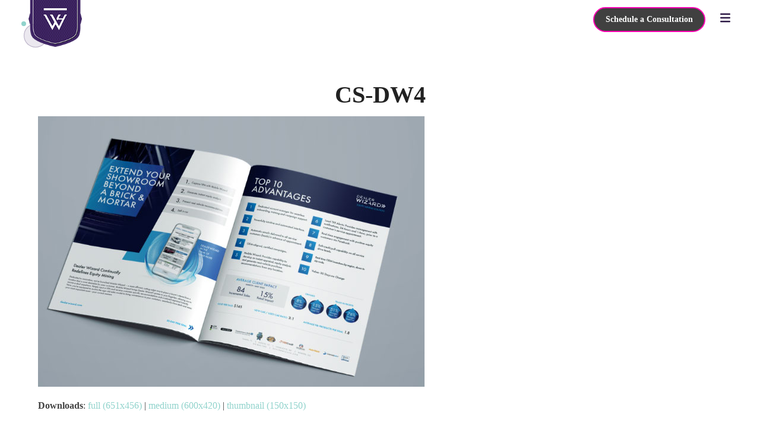

--- FILE ---
content_type: text/html; charset=UTF-8
request_url: https://wearewhitehat.com/work/dealer-wizard/attachment/cs-dw4/
body_size: 20483
content:
<!DOCTYPE html><html lang="en-US" class="wpex-classic-style"><head><script data-no-optimize="1">var litespeed_docref=sessionStorage.getItem("litespeed_docref");litespeed_docref&&(Object.defineProperty(document,"referrer",{get:function(){return litespeed_docref}}),sessionStorage.removeItem("litespeed_docref"));</script> <meta charset="UTF-8"><link rel="profile" href="https://gmpg.org/xfn/11"><meta name='robots' content='index, follow, max-image-preview:large, max-snippet:-1, max-video-preview:-1' /><meta name="viewport" content="width=device-width, initial-scale=1"><title>cs-dw4 - We Are White Hat</title><link rel="canonical" href="https://wearewhitehat.com/work/dealer-wizard/attachment/cs-dw4/" /><meta property="og:locale" content="en_US" /><meta property="og:type" content="article" /><meta property="og:title" content="cs-dw4" /><meta property="og:url" content="https://wearewhitehat.com/work/dealer-wizard/attachment/cs-dw4/" /><meta property="og:site_name" content="We Are White Hat" /><meta property="article:publisher" content="https://www.facebook.com/WhiteHatATX" /><meta property="og:image" content="https://wearewhitehat.com/work/dealer-wizard/attachment/cs-dw4" /><meta property="og:image:width" content="651" /><meta property="og:image:height" content="456" /><meta property="og:image:type" content="image/jpeg" /><meta name="twitter:card" content="summary_large_image" /><meta name="twitter:site" content="@WhiteHatATX" /> <script type="application/ld+json" class="yoast-schema-graph">{"@context":"https://schema.org","@graph":[{"@type":"WebPage","@id":"https://wearewhitehat.com/work/dealer-wizard/attachment/cs-dw4/","url":"https://wearewhitehat.com/work/dealer-wizard/attachment/cs-dw4/","name":"cs-dw4 - We Are White Hat","isPartOf":{"@id":"https://wearewhitehat.com/#website"},"primaryImageOfPage":{"@id":"https://wearewhitehat.com/work/dealer-wizard/attachment/cs-dw4/#primaryimage"},"image":{"@id":"https://wearewhitehat.com/work/dealer-wizard/attachment/cs-dw4/#primaryimage"},"thumbnailUrl":"https://wearewhitehat.com/wp-content/uploads/2021/01/cs-dw4.jpg","datePublished":"2021-01-29T16:33:41+00:00","breadcrumb":{"@id":"https://wearewhitehat.com/work/dealer-wizard/attachment/cs-dw4/#breadcrumb"},"inLanguage":"en-US","potentialAction":[{"@type":"ReadAction","target":["https://wearewhitehat.com/work/dealer-wizard/attachment/cs-dw4/"]}]},{"@type":"ImageObject","inLanguage":"en-US","@id":"https://wearewhitehat.com/work/dealer-wizard/attachment/cs-dw4/#primaryimage","url":"https://wearewhitehat.com/wp-content/uploads/2021/01/cs-dw4.jpg","contentUrl":"https://wearewhitehat.com/wp-content/uploads/2021/01/cs-dw4.jpg","width":651,"height":456},{"@type":"BreadcrumbList","@id":"https://wearewhitehat.com/work/dealer-wizard/attachment/cs-dw4/#breadcrumb","itemListElement":[{"@type":"ListItem","position":1,"name":"Home","item":"https://wearewhitehat.com/"},{"@type":"ListItem","position":2,"name":"Dealer Wizard","item":"https://wearewhitehat.com/work/dealer-wizard/"},{"@type":"ListItem","position":3,"name":"cs-dw4"}]},{"@type":"WebSite","@id":"https://wearewhitehat.com/#website","url":"https://wearewhitehat.com/","name":"We Are White Hat","description":"","publisher":{"@id":"https://wearewhitehat.com/#organization"},"potentialAction":[{"@type":"SearchAction","target":{"@type":"EntryPoint","urlTemplate":"https://wearewhitehat.com/?s={search_term_string}"},"query-input":{"@type":"PropertyValueSpecification","valueRequired":true,"valueName":"search_term_string"}}],"inLanguage":"en-US"},{"@type":"Organization","@id":"https://wearewhitehat.com/#organization","name":"White Hat Agency","url":"https://wearewhitehat.com/","logo":{"@type":"ImageObject","inLanguage":"en-US","@id":"https://wearewhitehat.com/#/schema/logo/image/","url":"https://wearewhitehat.com/wp-content/uploads/2016/03/WhiteHat-175.jpg","contentUrl":"https://wearewhitehat.com/wp-content/uploads/2016/03/WhiteHat-175.jpg","width":175,"height":197,"caption":"White Hat Agency"},"image":{"@id":"https://wearewhitehat.com/#/schema/logo/image/"},"sameAs":["https://www.facebook.com/WhiteHatATX","https://x.com/WhiteHatATX","https://www.instagram.com/WhiteHatATX/","https://www.linkedin.com/company/white-hat-agency","https://www.youtube.com/channel/UCs9zZXYpbNmLDjqxA5cEDWA"]}]}</script> <link rel='dns-prefetch' href='//cdnjs.cloudflare.com' /><link rel='dns-prefetch' href='//fonts.googleapis.com' /><link rel="alternate" type="application/rss+xml" title="We Are White Hat &raquo; Feed" href="https://wearewhitehat.com/feed/" /><link rel="alternate" type="application/rss+xml" title="We Are White Hat &raquo; Comments Feed" href="https://wearewhitehat.com/comments/feed/" /><link rel="alternate" title="oEmbed (JSON)" type="application/json+oembed" href="https://wearewhitehat.com/wp-json/oembed/1.0/embed?url=https%3A%2F%2Fwearewhitehat.com%2Fwork%2Fdealer-wizard%2Fattachment%2Fcs-dw4%2F" /><link rel="alternate" title="oEmbed (XML)" type="text/xml+oembed" href="https://wearewhitehat.com/wp-json/oembed/1.0/embed?url=https%3A%2F%2Fwearewhitehat.com%2Fwork%2Fdealer-wizard%2Fattachment%2Fcs-dw4%2F&#038;format=xml" /><style id='wp-img-auto-sizes-contain-inline-css'>img:is([sizes=auto i],[sizes^="auto," i]){contain-intrinsic-size:3000px 1500px}
/*# sourceURL=wp-img-auto-sizes-contain-inline-css */</style><link data-optimized="2" rel="stylesheet" href="https://wearewhitehat.com/wp-content/litespeed/css/1aafa84fc51eb77ae9fdd4f74a720d22.css?ver=18bdb" /> <script type="litespeed/javascript" data-src="https://wearewhitehat.com/wp-includes/js/jquery/jquery.min.js" id="jquery-core-js"></script> <script id="layerslider-utils-js-extra" type="litespeed/javascript">var LS_Meta={"v":"8.1.2","fixGSAP":"1"}</script> <script type="litespeed/javascript" data-src="https://wearewhitehat.com/wp-content/plugins/LayerSlider/assets/static/layerslider/js/layerslider.kreaturamedia.jquery.js" id="layerslider-js"></script> <script id="wpex-core-js-extra" type="litespeed/javascript">var wpex_theme_params={"selectArrowIcon":"\u003Cspan class=\"wpex-select-arrow__icon wpex-icon--sm wpex-flex wpex-icon\" aria-hidden=\"true\"\u003E\u003Csvg viewBox=\"0 0 24 24\" xmlns=\"http://www.w3.org/2000/svg\"\u003E\u003Crect fill=\"none\" height=\"24\" width=\"24\"/\u003E\u003Cg transform=\"matrix(0, -1, 1, 0, -0.115, 23.885)\"\u003E\u003Cpolygon points=\"17.77,3.77 16,2 6,12 16,22 17.77,20.23 9.54,12\"/\u003E\u003C/g\u003E\u003C/svg\u003E\u003C/span\u003E","customSelects":".widget_categories form,.widget_archive select,.vcex-form-shortcode select","scrollToHash":"1","localScrollFindLinks":"1","localScrollHighlight":"1","localScrollUpdateHash":"1","scrollToHashTimeout":"500","localScrollTargets":"li.local-scroll a, a.local-scroll, .local-scroll-link, .local-scroll-link \u003E a,.sidr-class-local-scroll-link,li.sidr-class-local-scroll \u003E span \u003E a,li.sidr-class-local-scroll \u003E a","scrollToBehavior":"smooth"}</script> <script id="wpex-inline-js-after" type="litespeed/javascript">!function(){const e=document.querySelector("html"),t=()=>{const t=window.innerWidth-document.documentElement.clientWidth;t&&e.style.setProperty("--wpex-scrollbar-width",`${t}px`)};t(),window.addEventListener("resize",(()=>{t()}))}()</script> <script id="wpex-sticky-header-js-extra" type="litespeed/javascript">var wpex_sticky_header_params={"breakpoint":"9001","mobileSupport":"1"}</script> <script id="wpex-mobile-menu-full-screen-js-extra" type="litespeed/javascript">var wpex_mobile_menu_full_screen_params={"breakpoint":"9000","i18n":{"openSubmenu":"Open submenu of %s","closeSubmenu":"Close submenu of %s"},"openSubmenuIcon":"\u003Cspan class=\"wpex-open-submenu__icon wpex-transition-transform wpex-duration-300 wpex-icon\" aria-hidden=\"true\"\u003E\u003Csvg xmlns=\"http://www.w3.org/2000/svg\" viewBox=\"0 0 448 512\"\u003E\u003Cpath d=\"M201.4 342.6c12.5 12.5 32.8 12.5 45.3 0l160-160c12.5-12.5 12.5-32.8 0-45.3s-32.8-12.5-45.3 0L224 274.7 86.6 137.4c-12.5-12.5-32.8-12.5-45.3 0s-12.5 32.8 0 45.3l160 160z\"/\u003E\u003C/svg\u003E\u003C/span\u003E"}</script> <script></script><meta name="generator" content="Powered by LayerSlider 8.1.2 - Build Heros, Sliders, and Popups. Create Animations and Beautiful, Rich Web Content as Easy as Never Before on WordPress." /><link rel="https://api.w.org/" href="https://wearewhitehat.com/wp-json/" /><link rel="alternate" title="JSON" type="application/json" href="https://wearewhitehat.com/wp-json/wp/v2/media/3255" /><link rel="EditURI" type="application/rsd+xml" title="RSD" href="https://wearewhitehat.com/xmlrpc.php?rsd" /><meta name="generator" content="WordPress 6.9" /><link rel='shortlink' href='https://wearewhitehat.com/?p=3255' /><meta name="twitter:widgets:csp" content="on" class="fetch-tweets-disable-content-security-policy-warnings" /><link rel="icon" href="https://wearewhitehat.com/wp-content/uploads/2016/03/favicon-32x32.png" sizes="32x32"><link rel="shortcut icon" href="https://wearewhitehat.com/wp-content/uploads/2016/03/favicon-32x32.png"><link rel="apple-touch-icon" href="https://wearewhitehat.com/wp-content/uploads/2016/03/apple-icon-57x57.png" sizes="57x57" ><link rel="apple-touch-icon" href="https://wearewhitehat.com/wp-content/uploads/2016/03/apple-icon-76x76.png" sizes="76x76" ><link rel="apple-touch-icon" href="https://wearewhitehat.com/wp-content/uploads/2016/03/apple-icon-120x120.png" sizes="120x120"><link rel="apple-touch-icon" href="https://wearewhitehat.com/wp-content/uploads/2016/03/apple-icon-152x152.png" sizes="114x114"> <script type="litespeed/javascript">(function(w,d,s,l,i){w[l]=w[l]||[];w[l].push({'gtm.start':new Date().getTime(),event:'gtm.js'});var f=d.getElementsByTagName(s)[0],j=d.createElement(s),dl=l!='dataLayer'?'&l='+l:'';j.async=!0;j.src='https://www.googletagmanager.com/gtm.js?id='+i+dl;f.parentNode.insertBefore(j,f)})(window,document,'script','dataLayer','GTM-T4TXX3')</script> <noscript><style>body:not(.content-full-screen) .wpex-vc-row-stretched[data-vc-full-width-init="false"]{visibility:visible;}</style></noscript><script type="litespeed/javascript">function setREVStartSize(e){window.RSIW=window.RSIW===undefined?window.innerWidth:window.RSIW;window.RSIH=window.RSIH===undefined?window.innerHeight:window.RSIH;try{var pw=document.getElementById(e.c).parentNode.offsetWidth,newh;pw=pw===0||isNaN(pw)||(e.l=="fullwidth"||e.layout=="fullwidth")?window.RSIW:pw;e.tabw=e.tabw===undefined?0:parseInt(e.tabw);e.thumbw=e.thumbw===undefined?0:parseInt(e.thumbw);e.tabh=e.tabh===undefined?0:parseInt(e.tabh);e.thumbh=e.thumbh===undefined?0:parseInt(e.thumbh);e.tabhide=e.tabhide===undefined?0:parseInt(e.tabhide);e.thumbhide=e.thumbhide===undefined?0:parseInt(e.thumbhide);e.mh=e.mh===undefined||e.mh==""||e.mh==="auto"?0:parseInt(e.mh,0);if(e.layout==="fullscreen"||e.l==="fullscreen")
newh=Math.max(e.mh,window.RSIH);else{e.gw=Array.isArray(e.gw)?e.gw:[e.gw];for(var i in e.rl)if(e.gw[i]===undefined||e.gw[i]===0)e.gw[i]=e.gw[i-1];e.gh=e.el===undefined||e.el===""||(Array.isArray(e.el)&&e.el.length==0)?e.gh:e.el;e.gh=Array.isArray(e.gh)?e.gh:[e.gh];for(var i in e.rl)if(e.gh[i]===undefined||e.gh[i]===0)e.gh[i]=e.gh[i-1];var nl=new Array(e.rl.length),ix=0,sl;e.tabw=e.tabhide>=pw?0:e.tabw;e.thumbw=e.thumbhide>=pw?0:e.thumbw;e.tabh=e.tabhide>=pw?0:e.tabh;e.thumbh=e.thumbhide>=pw?0:e.thumbh;for(var i in e.rl)nl[i]=e.rl[i]<window.RSIW?0:e.rl[i];sl=nl[0];for(var i in nl)if(sl>nl[i]&&nl[i]>0){sl=nl[i];ix=i}
var m=pw>(e.gw[ix]+e.tabw+e.thumbw)?1:(pw-(e.tabw+e.thumbw))/(e.gw[ix]);newh=(e.gh[ix]*m)+(e.tabh+e.thumbh)}
var el=document.getElementById(e.c);if(el!==null&&el)el.style.height=newh+"px";el=document.getElementById(e.c+"_wrapper");if(el!==null&&el){el.style.height=newh+"px";el.style.display="block"}}catch(e){console.log("Failure at Presize of Slider:"+e)}}</script> <style id="wp-custom-css">.new-casestudy-details .portfolio-entry-media a::before{content:none;display:none;}div#casestudy-strat-connector{position:relative;}div#casestudy-strat-connector::before{content:'';width:28px;height:28px;border-radius:50%;border:.5px solid #fff;display:block;position:absolute;left:0;top:50%;transform:translateY(-50%);}div#casestudy-strat-connector::after{content:'';width:12px;height:12px;border-radius:50%;display:block;position:absolute;left:8px;top:50%;transform:translateY(-50%);background-color:#fff;}@media screen and (min-width:768px){.new-casestudy-details .portfolio-entry-details{transform:translate(-100%,100%);transition:all 500ms ease-in-out;opacity:0;}.new-casestudy-details .portfolio-entry:hover .portfolio-entry-details{transform:translateX(0%);opacity:1;}}.new-casestudy-details .portfolio-entry{position:relative;overflow:hidden;}.new-casestudy-details .portfolio-entry-details{position:absolute;bottom:0;left:20px;right:20%;border:0;color:#B3C1D4;text-transform:uppercase;border-radius:0 20px;padding:3em 1.5em 4.5em;}.new-casestudy-details img.portfolio-entry-img{aspect-ratio:9 / 12;object-fit:cover;}.new-casestudy-details .portfolio-entry-details h2.portfolio-entry-title{color:#fff;font-weight:500;}.new-casestudy-details a.portfolio-entry-readmore.entry-readmore{background:#16042D;background:-webkit-linear-gradient(130deg,rgba(22,4,45,1) 25%,rgba(47,22,83,1) 100%);background:-moz-linear-gradient(130deg,rgba(22,4,45,1) 25%,rgba(47,22,83,1) 100%);background:linear-gradient(130deg,rgba(22,4,45,1) 25%,rgba(47,22,83,1) 100%);filter:progid:DXImageTransform.Microsoft.gradient(startColorstr="#16042D",endColorstr="#2F1653",GradientType=0);width:100%;display:block;position:absolute;bottom:0;left:0;right:0;padding:1.25em 1.75em;border-radius:0 0 0 20px;color:#fff;text-decoration:none;font-size:14px;font-weight:600;}.new-casestudy-details .portfolio-entry-details{background:#16042D;background:-webkit-linear-gradient(130deg,rgba(22,4,45,0.5) 25%,rgba(47,22,83,0.5) 100%);background:-moz-linear-gradient(130deg,rgba(22,4,45,0.5) 25%,rgba(47,22,83,0.5) 100%);background:linear-gradient(130deg,rgba(22,4,45,0.5) 25%,rgba(47,22,83,0.5) 100%);filter:progid:DXImageTransform.Microsoft.gradient(startColorstr="#16042D",endColorstr="#2F1653",GradientType=0);-webkit-backdrop-filter:blur(4px);backdrop-filter:blur(4px);}.dark-purple-gradient{background:#16042D;background:-webkit-linear-gradient(130deg,rgba(22,4,45,1) 25%,rgba(47,22,83,1) 100%);background:-moz-linear-gradient(130deg,rgba(22,4,45,1) 25%,rgba(47,22,83,1) 100%);background:linear-gradient(130deg,rgba(22,4,45,1) 25%,rgba(47,22,83,1) 100%);filter:progid:DXImageTransform.Microsoft.gradient(startColorstr="#16042D",endColorstr="#2F1653",GradientType=0);}#wpex-mobile-menu-navbar .mobile-menu-toggle{color:#2E1A46;}.real-work-carousel span.ticon.ticon-chevron-right,.real-work-carousel span.ticon.ticon-chevron-left{padding:0.25em;}.video-noninteractive{pointer-events:none;}.real-work-carousel .ticon-chevron-right:before{content:"\f178";}.real-work-carousel .ticon-chevron-left:before{content:"\f177";}.real-work-carousel button{cursor:hidden;}.real-work-carousel button.owl-next{margin-top:55px;margin-left:20px;}.real-work-carousel .owl-nav{position:absolute;top:-120px;left:40px;font-size:40px;line-height:1em;color:#FF00FF;}.owl-carousel.real-work-carousel .owl-stage-outer{overflow:visible;}.real-work-carousel .wpex-carousel-entry-title{color:#ffffff;font-size:32px;line-height:24px;}.real-work-carousel .wpex-carousel-entry-excerpt{font-size:16px;font-weight:bold;margin-top:10px;text-transform:uppercase;}.real-work-carousel .wpex-carousel-entry-details{pointer-events:none;transition:transform 400ms ease-in-out;-webkit-transition:transform 400ms ease-out;background:rgb(55,26,125);background:-moz-linear-gradient(262deg,rgba(55,26,125,.7) 0%,rgba(0,121,151,.7) 100%);background:-webkit-linear-gradient(262deg,rgba(55,26,125,.7) 0%,rgba(0,121,151,.7) 100%);background:linear-gradient(262deg,rgba(55,26,125,.7) 0%,rgba(0,121,151,.7) 100%);filter:progid:DXImageTransform.Microsoft.gradient(startColorstr="#371a7d",endColorstr="#007997",GradientType=1);position:absolute;right:0;bottom:0;border:0;border-radius:10px;padding:20px 15px;color:#ffffff;}.real-work-carousel-mobile .wpex-carousel-entry-details{background:rgb(55,26,125);background:-moz-linear-gradient(262deg,rgba(55,26,125,.7) 0%,rgba(0,121,151,.7) 100%);background:-webkit-linear-gradient(262deg,rgba(55,26,125,.7) 0%,rgba(0,121,151,.7) 100%);background:linear-gradient(262deg,rgba(55,26,125,.7) 0%,rgba(0,121,151,.7) 100%);filter:progid:DXImageTransform.Microsoft.gradient(startColorstr="#371a7d",endColorstr="#007997",GradientType=1);color:#ffffff;}.real-work-carousel-mobile .wpex-carousel-entry-title{color:#ffffff;}.real-work-carousel-mobile .wpex-carousel-entry-excerpt{margin-top:10px;text-transform:uppercase;}.real-work-carousel .owl-item:hover .wpex-carousel-entry-details{transform:translateY(-25%) translateX(-6%);}.real-work-carousel .owl-item:hover figure.wpex-carousel-entry-media{transform:scale(1);}.real-work-carousel figure.wpex-carousel-entry-media{transform:scale(.9);transition:transform 250ms ease-out;-webkit-transition:transform 250ms ease-out;box-shadow:12px 12px 40px rgb(0 0 0 / 16%);-webkit-box-shadow:12px 12px 40px rgb(0 0 0 / 16%);border-radius:10px;overflow:hidden;}input.wpcf7-form-control.wpcf7-submit:focus-visible{outline:none;}.wpcf7-spinner{margin-right:-20px;}.theme-button{cursor:none;}.theme-button.outline:hover{color:#91d3cc!important;border-color:#91d3cc!important;}.theme-button.outline:hover::after{color:#91D3CC;transition:none;border:none;background:transparent;transform:none;}.theme-button.outline{border:1px solid #ffffff;border-radius:0 20px 0 20px;border-top:0;border-right:0;width:200px;text-align:left;padding:10px 25px!important;font-weight:600;background:transparent!important;color:#ffffff;font-size:16px;line-height:1.5em;text-transform:uppercase;}.theme-button.outline::before{content:'';width:10px;height:30px;background:#221335;position:absolute;top:-5px;left:-2px;pointer-events:none;border:none;transition:none;z-index:0;}.theme-button.outline:hover::before{opacity:1!important;}/*.theme-button.outline::after{font:normal normal normal 22px/1 ticons!important;content:"\f0da";color:#ffffff;pointer-events:none;position:relative;top:auto;left:auto;border:none;z-index:0;transition:none;background:transparent;opacity:1;position:absolute;right:10px;text-align:right;transform:none;}*/.full-screen-overlay-nav .full-screen-overlay-nav-close{margin-right:0;margin-top:0;}#wpex-mobile-menu-navbar .mobile-menu-toggle{float:right;}div#wpex-mobile-menu-navbar{width:55px;}.video-wrap{padding:56.25% 0 0 0;position:relative;margin-bottom:30px;}.home-vidwrap{pointer-events:none;padding:56.25% 0 0 0;}.home-vidwrap iframe{position:absolute;top:0;left:0;width:100%;height:100%;}.displace-h{margin-left:-100px;text-transform:uppercase;}.about-case-study-show-more-container .vc_column-inner{background-image:none!important;}.about-case-study-show-more a{text-decoration:none!important;position:absolute;top:0px;left:0;right:0;bottom:0;padding:30px;}.about-case-study-show-more-container:hover{opacity:.90;}.about-case-study-show-more-container{transition:opacity .5s;}div#cs-video-hero .cs-vidwrap{box-shadow:10px 10px 20px rgb(0 0 0 / 40%);}div#cs-video-hero{margin-bottom:60px;}.cs-vidwrap iframe{width:100%;height:100%;display:block;position:absolute;margin:0;top:0;left:0;-webkit-box-sizing:border-box;-moz-box-sizing:border-box;box-sizing:border-box;}.cs-vidwrap{pointer-events:none;padding-top:56.25%;position:relative;}div#cs-carousel{min-height:570px;}div#cs-carousel-controls a.disabled{opacity:.35;}.video-poster a::after{content:'';position:absolute;top:50%;left:0;right:0;display:block;width:66px;height:64px;margin:0 auto;background-image:url('https://wearewhitehat.com/wp-content/uploads/2021/10/play-icon@2x.png');background-size:contain;background-repeat:no-repeat;margin-top:-32px;opacity:.75;transition:opacity .25s;}.video-poster a:hover::after{opacity:.95!important;}.vc_tta-panel.vc_animating{opacity:0;}.vc_tta.vc_general .vc_tta-panel.vc_active .vc_tta-panel-body{animation:vctabsAnimate 1.5s cubic-bezier(.54,-0.1,.83,.67) 1;}@keyframes vctabsAnimate{0%{opacity:0;}100%{display:block;opacity:1;}}#cs-carousel .vc_tta-tabs.vc_tta-has-pagination.vc_tta-tabs-position-bottom{padding-top:30px;}#cs-carousel h1{margin-top:0;}#cs-carousel ul.vc_general.vc_pagination{margin-bottom:0;text-align:left;}#cs-carousel ul.vc_general.vc_pagination li a{width:100px;height:5px;cursor:none;}.cs-process-img img{opacity:.1;filter:grayscale(100%);padding:2em;transition:all 1.25s ease-in;}.cs-process-img.active img{opacity:1;filter:none;padding:0;}div#cs-carousel-images{width:325%;transition:margin 1s ease-in;}.cs-process-img{width:31.25%;margin-right:3%;float:left;}div#cs-process-img3{margin-right:0;}a.menu-contact{z-index:1;text-decoration:none;}div#site-header-inner{width:100%;}.about-case-studies .vc_column-inner{border-radius:10px;height:450px;overflow:hidden;position:relative;}/*Custom Cursor*/.max1470 .wpb_wrapper{max-width:1470px;margin:0 auto;}html{overflow-x:hidden;}html,.wpex-social-btn,.full-screen-overlay-nav button.full-screen-overlay-nav-close{cursor:none;}a.portfolio-entry-media-link,a{cursor:none;}.cursor{position:absolute;background:#91d3cc;width:80px;height:80px;border-radius:100%;z-index:99999;transition:0.4s cubic-bezier(0.75,-1.27,0.3,2.33) transform,0.2s cubic-bezier(0.75,-1.27,0.3,2.33) opacity;user-select:none;pointer-events:none;-webkit-transform:scale(0.1);-moz-transform:scale(0.1);-o-transform:scale(0.1);-ms-transform:scale(0.1);transform:scale(0.1);}.cursor::before{content:"";width:100%;height:100%;position:absolute;top:0;left:0;display:block;background-color:#fff;background-position:center;background-repeat:no-repeat;background-size:cover;border-radius:100%;opacity:0;}.cursor-follower{position:absolute;border:1px solid rgba(61,37,98,0.3);background:rgba(61,37,98,0.1);width:40px;height:40px;border-radius:100%;z-index:99998;transition:0.6s cubic-bezier(0.75,-1.27,0.3,2.33) transform,0.4s cubic-bezier(0.75,-1.27,0.3,2.33) opacity;user-select:none;pointer-events:none;-webkit-transform:translate(40px,40px);-moz-transform:translate(40px,40px);-o-transform:translate(40px,40px);-ms-transform:translate(40px,40px);transform:translate(40px,40px);}.cursor.active-portfolio::before{background-image:url("/wp-content/uploads/2021/03/wh-vp-2.png");opacity:1;}.cursor.active-portfolio{opacity:1;-webkit-transform:scale(1);-moz-transform:scale(1);-o-transform:scale(1);-ms-transform:scale(1);transform:scale(1);}.cursor-follower.active-slider{opacity:0;}.cursor.active-slider::before{background-image:url("/wp-content/uploads/2022/01/wh-vp-clickdrag.png");opacity:1;}.cursor.active-slider{opacity:1;-webkit-transform:scale(1);-moz-transform:scale(1);-o-transform:scale(1);-ms-transform:scale(1);transform:scale(1);}.cursor-follower.active-slider{opacity:0;}.cursor.active{opacity:1;-webkit-transform:scale(.15);-moz-transform:scale(.15);-o-transform:scale(.15);-ms-transform:scale(.15);transform:scale(.15);}/*END custom cursor*/#site-header-sticky-wrapper #site-header{/*display:inline-table;*/width:100%;/*top:-6px;*/}.caseinblock{border-radius:20px;}body.post-template-default.single.single-post #main{width:1400px;margin:0 auto;}.single-portfolio .wpex-social-share.position-horizontal.style-rounded{margin:0 auto 40px;max-width:980px;}.wpex-social-share.position-horizontal.style-rounded,h2.related-portfolio-posts-heading{padding:0 20px 0;}table.case-table td{padding:0;border:0;}div#site-header-inner{height:0;padding:0;}div.sidebar-box{position:fixed;background:#fff;padding:3em 2em;text-align:center;font-size:16px;}div.sidebar-box td a{background:#fff;padding:1em;width:95%;display:block;text-align:center;font-size:14px;color:#333;font-weight:bold;border:1px solid #333333;margin:0 auto;}.centered-minimal-page-header{background-color:transparent;}body.post-template-default.single.single-post div#content{background:#fff;padding:1em;}body.post-template-default.single.single-post{background:rgb(255,255,255);background:-moz-linear-gradient(left,rgba(255,255,255,1) 0%,rgba(235,235,232,1) 100%);background:-webkit-linear-gradient(left,rgba(255,255,255,1) 0%,rgba(235,235,232,1) 100%);background:linear-gradient(to right,rgba(255,255,255,1) 0%,rgba(235,235,232,1) 100%);filter:progid:DXImageTransform.Microsoft.gradient( startColorstr='#ffffff',endColorstr='#ebebe8',GradientType=1 );background-image:url('/wp-content/uploads/2015/07/port-bg.png') !important;background-position:0 0 !important;background-repeat:repeat !important;}body.archive{background:rgb(255,255,255);background:-moz-linear-gradient(left,rgba(255,255,255,1) 0%,rgba(235,235,232,1) 100%);background:-webkit-linear-gradient(left,rgba(255,255,255,1) 0%,rgba(235,235,232,1) 100%);background:linear-gradient(to right,rgba(255,255,255,1) 0%,rgba(235,235,232,1) 100%);filter:progid:DXImageTransform.Microsoft.gradient( startColorstr='#ffffff',endColorstr='#ebebe8',GradientType=1 );background-image:url(https://wearewhitehat.com/wp-content/uploads/2015/07/port-bg.png?id=576) !important;background-position:0 0 !important;background-repeat:repeat !important;}.archive h1.page-header-title{background:url(https://wearewhitehat.com/wp-content/uploads/2016/11/ridewithus_Blog.png) no-repeat center center;height:95px;margin-bottom:1.25em;margin-top:-1.5em;}.archive h1.page-header-title span{display:none;}.archive .page-header.wpex-supports-mods{padding-top:125px;}.archive .page-header.wpex-supports-mods{background:transparent;border:0;}.overlay-title-excerpt-hover .overlay-bg{background:transparent;}.overlay-title-excerpt-hover .overlay-content{z-index:1;}.wpex-carousel-portfolio.wpex-carousel.no-margins{margin-bottom:30px!important;}/* Custom button */.menu-contact{border:none;font-size:14px;transition:color 0.5s,transform 0.2s,background-color 0.2s;outline:none;border:2px solid transparent;}.menu-contact:active{transform:translateY(3px);}.menu-contact::after,.menu-contact::before{border-radius:50px;}.menu-contact:hover{background-color:transparent;box-shadow:none;color:#000000;}.menu-contact::before{content:"";position:absolute;top:0;left:0;width:100%;height:100%;border:2px solid #FF00B1;transition:opacity 0.3s,border 0.3s;background:rgba(0,0,0,.75);z-index:-1;}.menu-contact:hover::before{opacity:0;}.menu-contact::after{content:"";position:absolute;top:0;left:0;width:100%;height:100%;border:2px solid #FF00B1;opacity:0;z-index:-1;transform:scaleX(1.1) scaleY(1.3);transition:transform 0.3s,opacity 0.3s;background:rgba(255,255,255,.95);}.menu-contact:hover::after{opacity:1;transform:scaleX(1) scaleY(1);}.theme-button{position:relative;border:none;font-size:14px;transition:color 0.5s,transform 0.2s,background-color 0.2s;outline:none;border:2px solid transparent;display:inline-block;background:transparent!important;min-width:200px;height:auto!important;padding:1em 1.5em!important;line-height:1em;border-radius:50px;color:#ffffff;font-weight:600;}.theme-button:active{transform:translateY(3px);}.theme-button::after,.theme-button::before{border-radius:50px;}.theme-button:hover{background-color:transparent;box-shadow:none;color:#000000!important;}.theme-button::before{content:"";position:absolute;top:0;left:0;width:100%;height:100%;border:2px solid #FF00B1;transition:opacity 0.3s,border 0.3s;background:rgba(0,0,0,.75);z-index:-1;}.theme-button:hover::before{opacity:0;}.theme-button::after{content:"";position:absolute;top:0;left:0;width:100%;height:100%;border:2px solid #FF00B1;opacity:0;z-index:-1;transform:scaleX(1.1) scaleY(1.3);transition:transform 0.3s,opacity 0.3s;background:rgba(255,255,255,.95);}.theme-button:hover::after{opacity:1;transform:scaleX(1) scaleY(1);}.full-screen-overlay-nav-menu a:hover span.link-inner{padding-left:10px;color:#91D3CC;}.full-screen-overlay-nav-menu .sub-main-item a:hover span.link-inner{padding-left:0px;}.full-screen-overlay-nav-menu span.link-inner{position:relative;transition:padding 150ms ease-in,color 150ms ease-in;}.wpex-mobile-menu-bottom{max-width:1100px;margin:-10px auto 0;text-align:left;padding:0 20px 100px!important;font-size:16px;}.wpex-mobile-menu-bottom a.wpex-social-btn{position:relative;background:transparent;text-align:left;}.wpex-mobile-menu-bottom span.ticon{color:#91D3CC;}@media screen and (min-width:768px){div#real-e-clouds{margin-left:-150px;margin-right:150px;}div#cs-video-hero{/*margin-bottom:-200px;*/margin-right:-30%;}div#cs-carousel-image-wrap{margin-left:-40px;margin-right:40px;}a#cs-left,a#cs-right{display:inline-block;}a#cs-right{padding-top:30px;vertical-align:bottom;}a#cs-left{padding-bottom:30px;vertical-align:top;}div#cs-carousel-controls{margin-top:40px;}}@media screen and (max-width:1200px){.displace-h{margin-left:0;}}@media screen and (max-width:960px){div.sidebar-box{position:inherit;}.about-case-studies .vc_column-inner{height:350px;}#cs-carousel ul.vc_general.vc_pagination li a{width:75px;}}@media screen and (max-width:768px){.new-casestudy-details .portfolio-entry-details{right:20px;padding:30px 20px 60px;width:600px;max-width:100%;}.scroll-note{display:none;}.cursor,.cursor-follower{display:none;}.cs-process-img.active img{padding:2em;}div#cs-carousel-controls{position:absolute;top:-230px;left:0;right:0;}a#cs-left{float:left;}a#cs-right{float:right;}div#cs-carousel-controls a{padding:94px 0;}#cs-carousel ul.vc_general.vc_pagination{margin-bottom:15px;text-align:center;}}</style><noscript><style>.wpb_animate_when_almost_visible { opacity: 1; }</style></noscript><style data-type="wpex-css" id="wpex-css">/*TYPOGRAPHY*/:root{--wpex-body-font-family:Montserrat;--wpex-body-font-size:16px;}:root{--wpex-heading-font-family:Montserrat;--wpex-heading-font-weight:700;--wpex-heading-line-height:1.25;}.main-navigation-ul .link-inner{font-family:Montserrat;font-weight:600;font-size:1.05em;text-transform:uppercase;}.main-navigation-ul .sub-menu .link-inner{font-family:Montserrat;}.wpex-mobile-menu,#sidr-main{font-family:Montserrat;font-weight:500;font-size:65px;}.page-header .page-header-title{font-family:Montserrat;font-weight:600;font-size:2.5em;text-transform:uppercase;}.page-header .page-subheading{font-family:Montserrat;}.blog-entry-title.entry-title,.blog-entry-title.entry-title a,.blog-entry-title.entry-title a:hover{font-family:Montserrat;font-weight:700;}body.single-post .single-post-title{font-family:Montserrat;font-weight:700;font-style:normal;font-size:38px;color:#391366;line-height:45px;letter-spacing:-1px;text-transform:uppercase;}.sidebar-box .widget-title{font-family:Montserrat;}h1,.wpex-h1{font-family:Montserrat;font-weight:700;font-size:2.5em;color:#402664;text-transform:uppercase;}h2,.wpex-h2{font-family:Montserrat;font-weight:700;font-size:1.75em;}h3,.wpex-h3{font-family:Montserrat;font-weight:700;}h4,.wpex-h4{font-family:Montserrat;}@media(max-width:959px){.wpex-mobile-menu,#sidr-main{font-size:40px;}h1,.wpex-h1{font-size:2em;}h2,.wpex-h2{font-size:1.25em;}}/*CUSTOMIZER STYLING*/:root{--wpex-accent:#91d3cc;--wpex-accent-alt:#91d3cc;--wpex-site-logo-color:#ffffff;--wpex-vc-column-inner-margin-bottom:0px;}.page-header.wpex-supports-mods{padding-block-start:70px;padding-block-end:10px;border-top-color:#ffffff;border-bottom-color:#ffffff;}.page-header{margin-block-end:0px;}#site-scroll-top{margin-inline-end:40px;margin-block-end:40px;}:root,.site-boxed.wpex-responsive #wrap{--wpex-container-width:100%;}#top-bar{padding-block-start:8px;padding-block-end:8px;}.header-padding{padding-block-start:0px;padding-block-end:10px;}#site-header{--wpex-site-header-bg-color:#918f8b;}.logo-padding{padding-block-start:0px;padding-block-end:0px;}#site-navigation-wrap{--wpex-main-nav-link-color:#000000;--wpex-hover-main-nav-link-color:#000000;--wpex-active-main-nav-link-color:#000000;--wpex-hover-main-nav-link-color:#91d3cc;--wpex-active-main-nav-link-color:#91d3cc;--wpex-hover-main-nav-link-bg:#ffffff;}#wpex-mobile-menu-fixed-top,#wpex-mobile-menu-navbar{background:#2e1a46;}#mobile-menu,#mobile-icons-menu{--wpex-link-color:#ffffff;--wpex-hover-link-color:#ffffff;}#sidr-main,.sidr-class-dropdown-menu ul{background-color:#34312c;}#sidr-main{color:#ffffff;--wpex-link-color:#ffffff;--wpex-text-2:#ffffff;}#footer-bottom{padding:10px;background-color:#f1f1f1;--wpex-link-color:#9b9b9b;--wpex-hover-link-color:#9b9b9b;--wpex-hover-link-color:#7a7a7a;}@media only screen and (min-width:960px){#site-logo .logo-img{max-width:90px;}}@media only screen and (max-width:767px){#site-logo .logo-img{max-width:90px;}}@media only screen and (min-width:768px) and (max-width:959px){#site-logo .logo-img{max-width:90px;}}</style><style id='rs-plugin-settings-inline-css'>#rs-demo-id {}
/*# sourceURL=rs-plugin-settings-inline-css */</style></head><body data-rsssl=1 class="attachment wp-singular attachment-template-default single single-attachment postid-3255 attachmentid-3255 attachment-jpeg wp-custom-logo wp-embed-responsive wp-theme-Total wp-child-theme-total-child-theme wpex-theme wpex-responsive full-width-main-layout no-composer wpex-live-site wpex-has-primary-bottom-spacing site-full-width content-full-width sidebar-widget-icons hasnt-overlay-header has-mobile-menu wpex-mobile-toggle-menu-navbar wpex-no-js wpb-js-composer js-comp-ver-8.7.2 vc_responsive">
<a href="#content" class="skip-to-content">Skip to content</a><div class="cursor"></div><div class="cursor-follower"></div>
<span data-ls_id="#site_top" tabindex="-1"></span><div id="outer-wrap" class="wpex-overflow-clip"><div id="wrap" class="wpex-clr"><div id="site-header-sticky-wrapper" class="wpex-sticky-header-holder not-sticky wpex-print-hidden"><header id="site-header" class="header-one wpex-z-sticky header-full-width fixed-scroll has-sticky-dropshadow custom-bg dyn-styles wpex-print-hidden wpex-relative wpex-clr"><div id="site-header-inner" class="header-one-inner header-padding container wpex-relative wpex-h-100 wpex-py-30 wpex-clr"><div id="site-logo" class="site-branding header-one-logo logo-padding wpex-flex wpex-items-center wpex-float-left wpex-h-100"><div id="site-logo-inner" ><a id="site-logo-link" href="https://wearewhitehat.com/" rel="home" class="main-logo"><img data-lazyloaded="1" src="[data-uri]" data-src="https://wearewhitehat.com/wp-content/uploads/2016/04/wh_logo-4-4.png" alt="WHITE HAT AGENCY" class="logo-img wpex-h-auto wpex-max-w-100 wpex-align-middle logo-img--base" width="90" height="84" data-no-retina data-skip-lazy fetchpriority="high" data-nonsticky-logo><img data-lazyloaded="1" src="[data-uri]" data-src="https://wearewhitehat.com/wp-content/uploads/2016/04/wh_logo-4-4.png" alt="WHITE HAT AGENCY" class="logo-img wpex-h-auto wpex-max-w-100 wpex-align-middle logo-img--sticky" width="123" height="115" data-no-retina data-skip-lazy data-sticky-logo></a>
<a href="/contact/" class="menu-contact">Schedule a Consultation</a></div></div><div id="site-navigation-wrap" class="navbar-style-one navbar-fixed-height navbar-allows-inner-bg navbar-fixed-line-height wpex-dropdowns-caret wpex-stretch-megamenus hide-at-mm-breakpoint wpex-clr wpex-print-hidden"><nav id="site-navigation" class="navigation main-navigation main-navigation-one wpex-clr" aria-label="Main menu"><ul id="menu-main-menu" class="main-navigation-ul dropdown-menu wpex-dropdown-menu wpex-dropdown-menu--onhover"><li id="menu-item-2025" class="menu-main-item menu-main-item-1 menu-item menu-item-type-post_type menu-item-object-page menu-item-2025"><a href="https://wearewhitehat.com/about/"><span class="link-inner">about</span><span class="menu-item-desc">1</span></a></li><li id="menu-item-2075" class="menu-main-item menu-main-item-2 menu-item menu-item-type-post_type menu-item-object-page menu-item-2075"><a href="https://wearewhitehat.com/process/"><span class="link-inner">process</span><span class="menu-item-desc">2</span></a></li><li id="menu-item-4088" class="menu-main-item menu-main-item-3 menu-item menu-item-type-post_type menu-item-object-page menu-item-4088"><a href="https://wearewhitehat.com/work/"><span class="link-inner">work</span><span class="menu-item-desc">3</span></a></li><li id="menu-item-2378" class="menu-main-item menu-main-item-4 menu-item menu-item-type-post_type menu-item-object-page menu-item-2378"><a href="https://wearewhitehat.com/contact/"><span class="link-inner">contact</span><span class="menu-item-desc">4</span></a></li><li id="menu-item-483" class="sub-main-item sub-main-item-1 menu-item menu-item-type-post_type menu-item-object-page current_page_parent menu-item-483"><a href="https://wearewhitehat.com/blog/"><span class="link-inner">BLOG</span></a></li><li id="menu-item-3360" class="sub-main-item menu-item menu-item-type-custom menu-item-object-custom menu-item-3360"><a href="tel:512.804.1455"><span class="link-inner">512.804.1455</span></a></li></ul></nav></div></div><div id="wpex-mobile-menu-navbar" class="wpex-mobile-menu-toggle show-at-mm-breakpoint wpex-flex wpex-items-center wpex-bg-gray-A900"><div class="container"><div class="wpex-flex wpex-items-center wpex-justify-between wpex-text-white wpex-child-inherit-color wpex-text-md"><div id="wpex-mobile-menu-navbar-toggle-wrap" class="wpex-flex-grow">
<a href="#mobile-menu" class="mobile-menu-toggle wpex-no-underline" role="button" aria-expanded="false"><span class="wpex-mr-10 wpex-icon" aria-hidden="true"><svg xmlns="http://www.w3.org/2000/svg" viewBox="0 0 448 512"><path d="M0 96C0 78.3 14.3 64 32 64H416c17.7 0 32 14.3 32 32s-14.3 32-32 32H32C14.3 128 0 113.7 0 96zM0 256c0-17.7 14.3-32 32-32H416c17.7 0 32 14.3 32 32s-14.3 32-32 32H32c-17.7 0-32-14.3-32-32zM448 416c0 17.7-14.3 32-32 32H32c-17.7 0-32-14.3-32-32s14.3-32 32-32H416c17.7 0 32 14.3 32 32z"/></svg></span><span class="wpex-text"> </span></a></div></div></div></div></header></div><main id="main" class="site-main wpex-clr"><header class="page-header centered-minimal-page-header wpex-relative wpex-mb-40 wpex-surface-1 wpex-py-30 wpex-border-t wpex-border-b wpex-border-solid wpex-border-main wpex-text-2 wpex-text-center wpex-supports-mods"><div class="page-header-inner container"><div class="page-header-content"><h1 class="page-header-title wpex-block wpex-m-0 wpex-text-5xl"><span>cs-dw4</span></h1></div></div></header><div class="container wpex-clr"><div id="primary" class="content-area"><div id="content" class="site-content"><div id="attachment-post-media"><img data-lazyloaded="1" src="[data-uri]" width="651" height="456" data-src="https://wearewhitehat.com/wp-content/uploads/2021/01/cs-dw4.jpg" class="wpex-align-middle" alt="" decoding="async" fetchpriority="high" data-srcset="https://wearewhitehat.com/wp-content/uploads/2021/01/cs-dw4.jpg 651w, https://wearewhitehat.com/wp-content/uploads/2021/01/cs-dw4-600x420.jpg 600w" data-sizes="(max-width: 651px) 100vw, 651px" /></div><div id="attachment-post-content" class="entry wpex-mt-20 wpex-clr"></div><div id="attachment-post-footer" class="wpex-mt-20 wpex-last-mb-0">
<strong>Downloads</strong>: <a href="https://wearewhitehat.com/wp-content/uploads/2021/01/cs-dw4.jpg" download>full (651x456)</a> | <a href="https://wearewhitehat.com/wp-content/uploads/2021/01/cs-dw4-600x420.jpg" download>medium (600x420)</a> | <a href="https://wearewhitehat.com/wp-content/uploads/2021/01/cs-dw4-150x150.jpg" download>thumbnail (150x150)</a></div></div></div></div></main><footer id="footer-builder" class="footer-builder"><div class="footer-builder-content container entry wpex-clr"><style>.vc_custom_1477674682959{padding-top: 10px !important;padding-bottom: 10px !important;}</style><div class="vc_row wpb_row vc_row-fluid hidden vc_custom_1477674682959 wpex-relative tablet-fullwidth-columns"><div class="wpb_column vc_column_container vc_col-sm-12"><div class="vc_column-inner"><div class="wpb_wrapper"><div class="wpb_raw_code wpb_raw_html wpb_content_element" ><div class="wpb_wrapper">
<!--[fetch_tweets id="1475"]--></div></div></div></div></div></div></div></footer><div id="footer-bottom" class="wpex-py-20 wpex-text-sm wpex-surface-dark wpex-bg-gray-900 wpex-text-center wpex-print-hidden"><div id="footer-bottom-inner" class="container"><div class="footer-bottom-flex wpex-flex wpex-flex-col wpex-gap-10"><div id="copyright" class="wpex-last-mb-0"><a href="/"><small>HOME</small></a>  • <a href="https://wearewhitehat.com/#case-studies" class="local-scroll"><small>CASE STUDIES</small></a>  • <a href="https://wearewhitehat.com/work/"><small>WORK</small></a>  • <a href="/about/"><small>ABOUT</small></a>  • <a href="/process/"><small>PROCESS</small></a>  • <a href="/blog/"><small>BLOG</small></a>  • <a href="/contact/"><small>CONTACT</small></a><p style="margin-bottom:10px"><a href="/privacy-policy/"><small>PRIVACY NOTICE</small></a></p><div id="my-custom-social"><div class="wpex-social-btns"><a href="https://twitter.com/WhiteHatATX" class="wpex-social-btn wpex-social-btn-black wpex-twitter" target="_blank"><span class="wpex-icon" aria-hidden="true"><svg xmlns="http://www.w3.org/2000/svg" viewBox="0 0 512 512"><path d="M459.4 151.7c.3 4.5 .3 9.1 .3 13.6 0 138.7-105.6 298.6-298.6 298.6-59.5 0-114.7-17.2-161.1-47.1 8.4 1 16.6 1.3 25.3 1.3 49.1 0 94.2-16.6 130.3-44.8-46.1-1-84.8-31.2-98.1-72.8 6.5 1 13 1.6 19.8 1.6 9.4 0 18.8-1.3 27.6-3.6-48.1-9.7-84.1-52-84.1-103v-1.3c14 7.8 30.2 12.7 47.4 13.3-28.3-18.8-46.8-51-46.8-87.4 0-19.5 5.2-37.4 14.3-53 51.7 63.7 129.3 105.3 216.4 109.8-1.6-7.8-2.6-15.9-2.6-24 0-57.8 46.8-104.9 104.9-104.9 30.2 0 57.5 12.7 76.7 33.1 23.7-4.5 46.5-13.3 66.6-25.3-7.8 24.4-24.4 44.8-46.1 57.8 21.1-2.3 41.6-8.1 60.4-16.2-14.3 20.8-32.2 39.3-52.6 54.3z"/></svg></span></a> <a href="https://www.facebook.com/WhiteHatATX" class="wpex-social-btn wpex-social-btn-black wpex-facebook" target="_blank"><span class="wpex-icon" aria-hidden="true"><svg xmlns="http://www.w3.org/2000/svg" viewBox="0 0 512 512"><path d="M512 256C512 114.6 397.4 0 256 0S0 114.6 0 256C0 376 82.7 476.8 194.2 504.5V334.2H141.4V256h52.8V222.3c0-87.1 39.4-127.5 125-127.5c16.2 0 44.2 3.2 55.7 6.4V172c-6-.6-16.5-1-29.6-1c-42 0-58.2 15.9-58.2 57.2V256h83.6l-14.4 78.2H287V510.1C413.8 494.8 512 386.9 512 256h0z"/></svg></span></a> <a href="https://www.instagram.com/WhiteHatATX/" class="wpex-social-btn wpex-social-btn-black wpex-instagram" target="_blank"><span class="wpex-icon" aria-hidden="true"><svg xmlns="http://www.w3.org/2000/svg" viewBox="0 0 448 512"><path d="M224.1 141c-63.6 0-114.9 51.3-114.9 114.9s51.3 114.9 114.9 114.9S339 319.5 339 255.9 287.7 141 224.1 141zm0 189.6c-41.1 0-74.7-33.5-74.7-74.7s33.5-74.7 74.7-74.7 74.7 33.5 74.7 74.7-33.6 74.7-74.7 74.7zm146.4-194.3c0 14.9-12 26.8-26.8 26.8-14.9 0-26.8-12-26.8-26.8s12-26.8 26.8-26.8 26.8 12 26.8 26.8zm76.1 27.2c-1.7-35.9-9.9-67.7-36.2-93.9-26.2-26.2-58-34.4-93.9-36.2-37-2.1-147.9-2.1-184.9 0-35.8 1.7-67.6 9.9-93.9 36.1s-34.4 58-36.2 93.9c-2.1 37-2.1 147.9 0 184.9 1.7 35.9 9.9 67.7 36.2 93.9s58 34.4 93.9 36.2c37 2.1 147.9 2.1 184.9 0 35.9-1.7 67.7-9.9 93.9-36.2 26.2-26.2 34.4-58 36.2-93.9 2.1-37 2.1-147.8 0-184.8zM398.8 388c-7.8 19.6-22.9 34.7-42.6 42.6-29.5 11.7-99.5 9-132.1 9s-102.7 2.6-132.1-9c-19.6-7.8-34.7-22.9-42.6-42.6-11.7-29.5-9-99.5-9-132.1s-2.6-102.7 9-132.1c7.8-19.6 22.9-34.7 42.6-42.6 29.5-11.7 99.5-9 132.1-9s102.7-2.6 132.1 9c19.6 7.8 34.7 22.9 42.6 42.6 11.7 29.5 9 99.5 9 132.1s2.7 102.7-9 132.1z"/></svg></span></a> <a href="https://www.linkedin.com/company/white-hat-agency" class="wpex-social-btn wpex-social-btn-black wpex-linkedin" target="_blank"><span class="wpex-icon" aria-hidden="true"><svg xmlns="http://www.w3.org/2000/svg" viewBox="0 0 448 512"><path d="M100.3 448H7.4V148.9h92.9zM53.8 108.1C24.1 108.1 0 83.5 0 53.8a53.8 53.8 0 0 1 107.6 0c0 29.7-24.1 54.3-53.8 54.3zM447.9 448h-92.7V302.4c0-34.7-.7-79.2-48.3-79.2-48.3 0-55.7 37.7-55.7 76.7V448h-92.8V148.9h89.1v40.8h1.3c12.4-23.5 42.7-48.3 87.9-48.3 94 0 111.3 61.9 111.3 142.3V448z"/></svg></span></a> <a href="https://www.youtube.com/channel/UCs9zZXYpbNmLDjqxA5cEDWA" class="wpex-social-btn wpex-social-btn-black wpex-youtube" target="_blank"><span class="wpex-icon" aria-hidden="true"><svg xmlns="http://www.w3.org/2000/svg" viewBox="0 0 576 512"><path d="M549.7 124.1c-6.3-23.7-24.8-42.3-48.3-48.6C458.8 64 288 64 288 64S117.2 64 74.6 75.5c-23.5 6.3-42 24.9-48.3 48.6-11.4 42.9-11.4 132.3-11.4 132.3s0 89.4 11.4 132.3c6.3 23.7 24.8 41.5 48.3 47.8C117.2 448 288 448 288 448s170.8 0 213.4-11.5c23.5-6.3 42-24.2 48.3-47.8 11.4-42.9 11.4-132.3 11.4-132.3s0-89.4-11.4-132.3zm-317.5 213.5V175.2l142.7 81.2-142.7 81.2z"/></svg></span></a> <a href="https://vimeo.com/whitehatatx" class="wpex-social-btn wpex-social-btn-black wpex-vimeo" target="_blank"><span class="wpex-icon" aria-hidden="true"><svg xmlns="http://www.w3.org/2000/svg" viewBox="0 0 448 512"><path d="M403.2 32H44.8C20.1 32 0 52.1 0 76.8v358.4C0 459.9 20.1 480 44.8 480h358.4c24.7 0 44.8-20.1 44.8-44.8V76.8c0-24.7-20.1-44.8-44.8-44.8zM377 180.8c-1.4 31.5-23.4 74.7-66 129.4-44 57.2-81.3 85.8-111.7 85.8-18.9 0-34.8-17.4-47.9-52.3-25.5-93.3-36.4-148-57.4-148-2.4 0-10.9 5.1-25.4 15.2l-15.2-19.6c37.3-32.8 72.9-69.2 95.2-71.2 25.2-2.4 40.7 14.8 46.5 51.7 20.7 131.2 29.9 151 67.6 91.6 13.5-21.4 20.8-37.7 21.8-48.9 3.5-33.2-25.9-30.9-45.8-22.4 15.9-52.1 46.3-77.4 91.2-76 33.3 .9 49 22.5 47.1 64.7z"/></svg></span></a></div></div></div></div></div></div></div></div><a href="#top" id="site-scroll-top" class="wpex-z-popover wpex-flex wpex-items-center wpex-justify-center wpex-fixed wpex-rounded-full wpex-text-center wpex-box-content wpex-transition-all wpex-duration-200 wpex-bottom-0 wpex-right-0 wpex-mr-25 wpex-mb-25 wpex-no-underline wpex-print-hidden wpex-surface-2 wpex-text-4 wpex-hover-bg-accent wpex-invisible wpex-opacity-0"><span class="wpex-flex wpex-icon" aria-hidden="true"><svg xmlns="http://www.w3.org/2000/svg" viewBox="0 0 512 512"><path d="M233.4 105.4c12.5-12.5 32.8-12.5 45.3 0l192 192c12.5 12.5 12.5 32.8 0 45.3s-32.8 12.5-45.3 0L256 173.3 86.6 342.6c-12.5 12.5-32.8 12.5-45.3 0s-12.5-32.8 0-45.3l192-192z"/></svg></span><span class="screen-reader-text">Back To Top</span></a><div class="full-screen-overlay-nav black wpex-mobile-menu wpex-invisible wpex-opacity-0 wpex-z-modal wpex-fixed wpex-w-100 wpex-left-0 wpex-overflow-y-auto wpex-overscroll-contain wpex-hide-scrollbar wpex-font-light wpex-leading-normal wpex-text-5xl wpex-h-100 wpex-top-0 wpex-transition-all wpex-duration-400 wpex-text-white" aria-expanded="false" aria-label="Mobile menu">
<button class="full-screen-overlay-nav-close wpex-unstyled-button wpex-block wpex-fixed wpex-top-0 wpex-right-0 wpex-mr-20 wpex-mt-20 wpex-text-base" aria-label="Close mobile menu"><span class="full-screen-overlay-nav-close__icon wpex-flex wpex-icon wpex-icon--sm" aria-hidden="true"><svg xmlns="http://www.w3.org/2000/svg" viewBox="0 0 24 24"><path d="M0 0h24v24H0V0z" fill="none"/><path d="M19 6.41L17.59 5 12 10.59 6.41 5 5 6.41 10.59 12 5 17.59 6.41 19 12 13.41 17.59 19 19 17.59 13.41 12 19 6.41z"/></svg></span></button><div class="full-screen-overlay-nav-content wpex-table wpex-w-100 wpex-h-100 wpex-text-center"><div class="full-screen-overlay-nav-content-inner wpex-table-cell wpex-align-middle wpex-h-100 wpex-w-100"><div class="wpex-mobile-menu-top wpex-pb-20"><div id="mobile-menu-splitter" class=""></div>
<span class="menu-item-desc menu-item-desc-default">0</span></div><nav class="full-screen-overlay-nav-menu"><ul></ul></nav><div class="wpex-mobile-menu-bottom wpex-pt-20"><div id="mobile-menu-social-icons" class=""><div id="my-custom-social"><div class="wpex-social-btns"><a href="https://twitter.com/WhiteHatATX" class="wpex-social-btn wpex-social-btn-black wpex-twitter" target="_blank"><span class="ticon ticon-twitter"></span></a> <a href="https://www.facebook.com/WhiteHatATX" class="wpex-social-btn wpex-social-btn-black wpex-facebook" target="_blank"><span class="ticon ticon-facebook"></span></a> <a href="https://www.instagram.com/WhiteHatATX/" class="wpex-social-btn wpex-social-btn-black wpex-instagram" target="_blank"><span class="ticon ticon-instagram"></span></a> <a href="https://www.linkedin.com/company/white-hat-agency" class="wpex-social-btn wpex-social-btn-black wpex-linkedin" target="_blank"><span class="ticon ticon-linkedin"></span></a> <a href="https://www.youtube.com/channel/UCs9zZXYpbNmLDjqxA5cEDWA" class="wpex-social-btn wpex-social-btn-black wpex-youtube" target="_blank"><span class="ticon ticon-youtube"></span></a> <a href="https://vimeo.com/whitehatatx" class="wpex-social-btn wpex-social-btn-black wpex-vimeo" target="_blank"><span class="ticon ticon-vimeo-square"></span></a></div></div></div></div></div></div></div> <script type="litespeed/javascript">window.RS_MODULES=window.RS_MODULES||{};window.RS_MODULES.modules=window.RS_MODULES.modules||{};window.RS_MODULES.waiting=window.RS_MODULES.waiting||[];window.RS_MODULES.defered=!1;window.RS_MODULES.moduleWaiting=window.RS_MODULES.moduleWaiting||{};window.RS_MODULES.type='compiled'</script> <script type="speculationrules">{"prefetch":[{"source":"document","where":{"and":[{"href_matches":"/*"},{"not":{"href_matches":["/wp-*.php","/wp-admin/*","/wp-content/uploads/*","/wp-content/*","/wp-content/plugins/*","/wp-content/themes/total-child-theme/*","/wp-content/themes/Total/*","/*\\?(.+)"]}},{"not":{"selector_matches":"a[rel~=\"nofollow\"]"}},{"not":{"selector_matches":".no-prefetch, .no-prefetch a"}}]},"eagerness":"conservative"}]}</script> 
<noscript><iframe data-lazyloaded="1" src="about:blank" data-litespeed-src="https://www.googletagmanager.com/ns.html?id=GTM-T4TXX3"
height="0" width="0" style="display:none;visibility:hidden"></iframe></noscript>
 <script type="litespeed/javascript">jQuery('.contact-btn').click(function(){fbq('track','Contact');window.dataLayer.push({'event':'Contact','formLocation':'blog',})})</script><script type="text/html" id="wpb-modifications">window.wpbCustomElement = 1;</script> <script id="wp-i18n-js-after" type="litespeed/javascript">wp.i18n.setLocaleData({'text direction\u0004ltr':['ltr']})</script> <script id="contact-form-7-js-before" type="litespeed/javascript">var wpcf7={"api":{"root":"https:\/\/wearewhitehat.com\/wp-json\/","namespace":"contact-form-7\/v1"},"cached":1}</script> <script type="litespeed/javascript" data-src="//cdnjs.cloudflare.com/ajax/libs/gsap/1.19.0/TweenMax.min.js?ver=1.19.0" id="gsap-js"></script> <script type="litespeed/javascript" data-src="//cdnjs.cloudflare.com/ajax/libs/gsap/1.19.0/plugins/ScrollToPlugin.min.js?ver=1.19.0" id="gsap-scroll-js"></script> <script type="litespeed/javascript" data-src="//cdnjs.cloudflare.com/ajax/libs/ScrollMagic/2.0.5/ScrollMagic.min.js?ver=2.0.5" id="scrollmagic-js"></script> <script type="litespeed/javascript" data-src="//cdnjs.cloudflare.com/ajax/libs/ScrollMagic/2.0.5/plugins/animation.gsap.js?ver=2.0.5" id="gsap-plugin-js"></script> <script type="litespeed/javascript" data-src="https://www.google.com/recaptcha/api.js?render=6Lc_iZMbAAAAALahxSkKYg5xhOnplj9Dn6XVLsCw&amp;ver=3.0" id="google-recaptcha-js"></script> <script id="wpcf7-recaptcha-js-before" type="litespeed/javascript">var wpcf7_recaptcha={"sitekey":"6Lc_iZMbAAAAALahxSkKYg5xhOnplj9Dn6XVLsCw","actions":{"homepage":"homepage","contactform":"contactform"}}</script> <script></script> <script data-no-optimize="1">window.lazyLoadOptions=Object.assign({},{threshold:300},window.lazyLoadOptions||{});!function(t,e){"object"==typeof exports&&"undefined"!=typeof module?module.exports=e():"function"==typeof define&&define.amd?define(e):(t="undefined"!=typeof globalThis?globalThis:t||self).LazyLoad=e()}(this,function(){"use strict";function e(){return(e=Object.assign||function(t){for(var e=1;e<arguments.length;e++){var n,a=arguments[e];for(n in a)Object.prototype.hasOwnProperty.call(a,n)&&(t[n]=a[n])}return t}).apply(this,arguments)}function o(t){return e({},at,t)}function l(t,e){return t.getAttribute(gt+e)}function c(t){return l(t,vt)}function s(t,e){return function(t,e,n){e=gt+e;null!==n?t.setAttribute(e,n):t.removeAttribute(e)}(t,vt,e)}function i(t){return s(t,null),0}function r(t){return null===c(t)}function u(t){return c(t)===_t}function d(t,e,n,a){t&&(void 0===a?void 0===n?t(e):t(e,n):t(e,n,a))}function f(t,e){et?t.classList.add(e):t.className+=(t.className?" ":"")+e}function _(t,e){et?t.classList.remove(e):t.className=t.className.replace(new RegExp("(^|\\s+)"+e+"(\\s+|$)")," ").replace(/^\s+/,"").replace(/\s+$/,"")}function g(t){return t.llTempImage}function v(t,e){!e||(e=e._observer)&&e.unobserve(t)}function b(t,e){t&&(t.loadingCount+=e)}function p(t,e){t&&(t.toLoadCount=e)}function n(t){for(var e,n=[],a=0;e=t.children[a];a+=1)"SOURCE"===e.tagName&&n.push(e);return n}function h(t,e){(t=t.parentNode)&&"PICTURE"===t.tagName&&n(t).forEach(e)}function a(t,e){n(t).forEach(e)}function m(t){return!!t[lt]}function E(t){return t[lt]}function I(t){return delete t[lt]}function y(e,t){var n;m(e)||(n={},t.forEach(function(t){n[t]=e.getAttribute(t)}),e[lt]=n)}function L(a,t){var o;m(a)&&(o=E(a),t.forEach(function(t){var e,n;e=a,(t=o[n=t])?e.setAttribute(n,t):e.removeAttribute(n)}))}function k(t,e,n){f(t,e.class_loading),s(t,st),n&&(b(n,1),d(e.callback_loading,t,n))}function A(t,e,n){n&&t.setAttribute(e,n)}function O(t,e){A(t,rt,l(t,e.data_sizes)),A(t,it,l(t,e.data_srcset)),A(t,ot,l(t,e.data_src))}function w(t,e,n){var a=l(t,e.data_bg_multi),o=l(t,e.data_bg_multi_hidpi);(a=nt&&o?o:a)&&(t.style.backgroundImage=a,n=n,f(t=t,(e=e).class_applied),s(t,dt),n&&(e.unobserve_completed&&v(t,e),d(e.callback_applied,t,n)))}function x(t,e){!e||0<e.loadingCount||0<e.toLoadCount||d(t.callback_finish,e)}function M(t,e,n){t.addEventListener(e,n),t.llEvLisnrs[e]=n}function N(t){return!!t.llEvLisnrs}function z(t){if(N(t)){var e,n,a=t.llEvLisnrs;for(e in a){var o=a[e];n=e,o=o,t.removeEventListener(n,o)}delete t.llEvLisnrs}}function C(t,e,n){var a;delete t.llTempImage,b(n,-1),(a=n)&&--a.toLoadCount,_(t,e.class_loading),e.unobserve_completed&&v(t,n)}function R(i,r,c){var l=g(i)||i;N(l)||function(t,e,n){N(t)||(t.llEvLisnrs={});var a="VIDEO"===t.tagName?"loadeddata":"load";M(t,a,e),M(t,"error",n)}(l,function(t){var e,n,a,o;n=r,a=c,o=u(e=i),C(e,n,a),f(e,n.class_loaded),s(e,ut),d(n.callback_loaded,e,a),o||x(n,a),z(l)},function(t){var e,n,a,o;n=r,a=c,o=u(e=i),C(e,n,a),f(e,n.class_error),s(e,ft),d(n.callback_error,e,a),o||x(n,a),z(l)})}function T(t,e,n){var a,o,i,r,c;t.llTempImage=document.createElement("IMG"),R(t,e,n),m(c=t)||(c[lt]={backgroundImage:c.style.backgroundImage}),i=n,r=l(a=t,(o=e).data_bg),c=l(a,o.data_bg_hidpi),(r=nt&&c?c:r)&&(a.style.backgroundImage='url("'.concat(r,'")'),g(a).setAttribute(ot,r),k(a,o,i)),w(t,e,n)}function G(t,e,n){var a;R(t,e,n),a=e,e=n,(t=Et[(n=t).tagName])&&(t(n,a),k(n,a,e))}function D(t,e,n){var a;a=t,(-1<It.indexOf(a.tagName)?G:T)(t,e,n)}function S(t,e,n){var a;t.setAttribute("loading","lazy"),R(t,e,n),a=e,(e=Et[(n=t).tagName])&&e(n,a),s(t,_t)}function V(t){t.removeAttribute(ot),t.removeAttribute(it),t.removeAttribute(rt)}function j(t){h(t,function(t){L(t,mt)}),L(t,mt)}function F(t){var e;(e=yt[t.tagName])?e(t):m(e=t)&&(t=E(e),e.style.backgroundImage=t.backgroundImage)}function P(t,e){var n;F(t),n=e,r(e=t)||u(e)||(_(e,n.class_entered),_(e,n.class_exited),_(e,n.class_applied),_(e,n.class_loading),_(e,n.class_loaded),_(e,n.class_error)),i(t),I(t)}function U(t,e,n,a){var o;n.cancel_on_exit&&(c(t)!==st||"IMG"===t.tagName&&(z(t),h(o=t,function(t){V(t)}),V(o),j(t),_(t,n.class_loading),b(a,-1),i(t),d(n.callback_cancel,t,e,a)))}function $(t,e,n,a){var o,i,r=(i=t,0<=bt.indexOf(c(i)));s(t,"entered"),f(t,n.class_entered),_(t,n.class_exited),o=t,i=a,n.unobserve_entered&&v(o,i),d(n.callback_enter,t,e,a),r||D(t,n,a)}function q(t){return t.use_native&&"loading"in HTMLImageElement.prototype}function H(t,o,i){t.forEach(function(t){return(a=t).isIntersecting||0<a.intersectionRatio?$(t.target,t,o,i):(e=t.target,n=t,a=o,t=i,void(r(e)||(f(e,a.class_exited),U(e,n,a,t),d(a.callback_exit,e,n,t))));var e,n,a})}function B(e,n){var t;tt&&!q(e)&&(n._observer=new IntersectionObserver(function(t){H(t,e,n)},{root:(t=e).container===document?null:t.container,rootMargin:t.thresholds||t.threshold+"px"}))}function J(t){return Array.prototype.slice.call(t)}function K(t){return t.container.querySelectorAll(t.elements_selector)}function Q(t){return c(t)===ft}function W(t,e){return e=t||K(e),J(e).filter(r)}function X(e,t){var n;(n=K(e),J(n).filter(Q)).forEach(function(t){_(t,e.class_error),i(t)}),t.update()}function t(t,e){var n,a,t=o(t);this._settings=t,this.loadingCount=0,B(t,this),n=t,a=this,Y&&window.addEventListener("online",function(){X(n,a)}),this.update(e)}var Y="undefined"!=typeof window,Z=Y&&!("onscroll"in window)||"undefined"!=typeof navigator&&/(gle|ing|ro)bot|crawl|spider/i.test(navigator.userAgent),tt=Y&&"IntersectionObserver"in window,et=Y&&"classList"in document.createElement("p"),nt=Y&&1<window.devicePixelRatio,at={elements_selector:".lazy",container:Z||Y?document:null,threshold:300,thresholds:null,data_src:"src",data_srcset:"srcset",data_sizes:"sizes",data_bg:"bg",data_bg_hidpi:"bg-hidpi",data_bg_multi:"bg-multi",data_bg_multi_hidpi:"bg-multi-hidpi",data_poster:"poster",class_applied:"applied",class_loading:"litespeed-loading",class_loaded:"litespeed-loaded",class_error:"error",class_entered:"entered",class_exited:"exited",unobserve_completed:!0,unobserve_entered:!1,cancel_on_exit:!0,callback_enter:null,callback_exit:null,callback_applied:null,callback_loading:null,callback_loaded:null,callback_error:null,callback_finish:null,callback_cancel:null,use_native:!1},ot="src",it="srcset",rt="sizes",ct="poster",lt="llOriginalAttrs",st="loading",ut="loaded",dt="applied",ft="error",_t="native",gt="data-",vt="ll-status",bt=[st,ut,dt,ft],pt=[ot],ht=[ot,ct],mt=[ot,it,rt],Et={IMG:function(t,e){h(t,function(t){y(t,mt),O(t,e)}),y(t,mt),O(t,e)},IFRAME:function(t,e){y(t,pt),A(t,ot,l(t,e.data_src))},VIDEO:function(t,e){a(t,function(t){y(t,pt),A(t,ot,l(t,e.data_src))}),y(t,ht),A(t,ct,l(t,e.data_poster)),A(t,ot,l(t,e.data_src)),t.load()}},It=["IMG","IFRAME","VIDEO"],yt={IMG:j,IFRAME:function(t){L(t,pt)},VIDEO:function(t){a(t,function(t){L(t,pt)}),L(t,ht),t.load()}},Lt=["IMG","IFRAME","VIDEO"];return t.prototype={update:function(t){var e,n,a,o=this._settings,i=W(t,o);{if(p(this,i.length),!Z&&tt)return q(o)?(e=o,n=this,i.forEach(function(t){-1!==Lt.indexOf(t.tagName)&&S(t,e,n)}),void p(n,0)):(t=this._observer,o=i,t.disconnect(),a=t,void o.forEach(function(t){a.observe(t)}));this.loadAll(i)}},destroy:function(){this._observer&&this._observer.disconnect(),K(this._settings).forEach(function(t){I(t)}),delete this._observer,delete this._settings,delete this.loadingCount,delete this.toLoadCount},loadAll:function(t){var e=this,n=this._settings;W(t,n).forEach(function(t){v(t,e),D(t,n,e)})},restoreAll:function(){var e=this._settings;K(e).forEach(function(t){P(t,e)})}},t.load=function(t,e){e=o(e);D(t,e)},t.resetStatus=function(t){i(t)},t}),function(t,e){"use strict";function n(){e.body.classList.add("litespeed_lazyloaded")}function a(){console.log("[LiteSpeed] Start Lazy Load"),o=new LazyLoad(Object.assign({},t.lazyLoadOptions||{},{elements_selector:"[data-lazyloaded]",callback_finish:n})),i=function(){o.update()},t.MutationObserver&&new MutationObserver(i).observe(e.documentElement,{childList:!0,subtree:!0,attributes:!0})}var o,i;t.addEventListener?t.addEventListener("load",a,!1):t.attachEvent("onload",a)}(window,document);</script><script data-no-optimize="1">window.litespeed_ui_events=window.litespeed_ui_events||["mouseover","click","keydown","wheel","touchmove","touchstart"];var urlCreator=window.URL||window.webkitURL;function litespeed_load_delayed_js_force(){console.log("[LiteSpeed] Start Load JS Delayed"),litespeed_ui_events.forEach(e=>{window.removeEventListener(e,litespeed_load_delayed_js_force,{passive:!0})}),document.querySelectorAll("iframe[data-litespeed-src]").forEach(e=>{e.setAttribute("src",e.getAttribute("data-litespeed-src"))}),"loading"==document.readyState?window.addEventListener("DOMContentLoaded",litespeed_load_delayed_js):litespeed_load_delayed_js()}litespeed_ui_events.forEach(e=>{window.addEventListener(e,litespeed_load_delayed_js_force,{passive:!0})});async function litespeed_load_delayed_js(){let t=[];for(var d in document.querySelectorAll('script[type="litespeed/javascript"]').forEach(e=>{t.push(e)}),t)await new Promise(e=>litespeed_load_one(t[d],e));document.dispatchEvent(new Event("DOMContentLiteSpeedLoaded")),window.dispatchEvent(new Event("DOMContentLiteSpeedLoaded"))}function litespeed_load_one(t,e){console.log("[LiteSpeed] Load ",t);var d=document.createElement("script");d.addEventListener("load",e),d.addEventListener("error",e),t.getAttributeNames().forEach(e=>{"type"!=e&&d.setAttribute("data-src"==e?"src":e,t.getAttribute(e))});let a=!(d.type="text/javascript");!d.src&&t.textContent&&(d.src=litespeed_inline2src(t.textContent),a=!0),t.after(d),t.remove(),a&&e()}function litespeed_inline2src(t){try{var d=urlCreator.createObjectURL(new Blob([t.replace(/^(?:<!--)?(.*?)(?:-->)?$/gm,"$1")],{type:"text/javascript"}))}catch(e){d="data:text/javascript;base64,"+btoa(t.replace(/^(?:<!--)?(.*?)(?:-->)?$/gm,"$1"))}return d}</script><script data-no-optimize="1">var litespeed_vary=document.cookie.replace(/(?:(?:^|.*;\s*)_lscache_vary\s*\=\s*([^;]*).*$)|^.*$/,"");litespeed_vary||fetch("/wp-content/plugins/litespeed-cache/guest.vary.php",{method:"POST",cache:"no-cache",redirect:"follow"}).then(e=>e.json()).then(e=>{console.log(e),e.hasOwnProperty("reload")&&"yes"==e.reload&&(sessionStorage.setItem("litespeed_docref",document.referrer),window.location.reload(!0))});</script><script data-optimized="1" type="litespeed/javascript" data-src="https://wearewhitehat.com/wp-content/litespeed/js/5477caf23e5b5defca4b65d7dc6da122.js?ver=18bdb"></script></body></html>
<!-- Page optimized by LiteSpeed Cache @2026-01-20 17:56:42 -->

<!-- Page supported by LiteSpeed Cache 7.7 on 2026-01-20 17:56:42 -->
<!-- Guest Mode -->
<!-- QUIC.cloud UCSS in queue -->